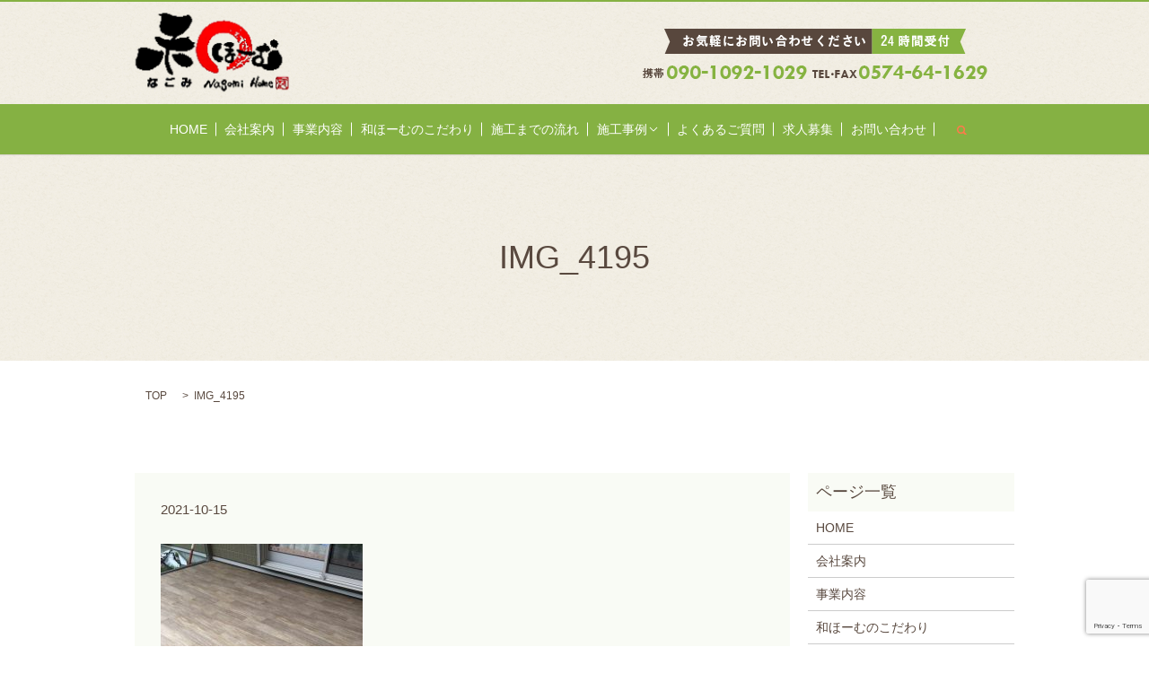

--- FILE ---
content_type: text/html; charset=UTF-8
request_url: https://www.nagomi-home.net/example/1358/attachment/img_4195
body_size: 4246
content:

<!DOCTYPE HTML>
<html lang="ja" prefix="og: http://ogp.me/ns#">
<head>
  <meta charset="utf-8">
  <meta http-equiv="X-UA-Compatible" content="IE=edge,chrome=1">
  <meta name="viewport" content="width=device-width, initial-scale=1">
  <title>&raquo; IMG_4195</title>
  <link rel='dns-prefetch' href='//www.google.com' />
<link rel='dns-prefetch' href='//s.w.org' />
<link rel='stylesheet' id='biz-cal-style-css'  href='https://www.nagomi-home.net/wp-content/plugins/biz-calendar/biz-cal.css?ver=2.1.0' type='text/css' media='all' />
<link rel='stylesheet' id='contact-form-7-css'  href='https://www.nagomi-home.net/wp-content/plugins/contact-form-7/includes/css/styles.css?ver=5.1.1' type='text/css' media='all' />
<script type='text/javascript' src='https://www.nagomi-home.net/wp-content/themes/epress_theme/assets/js/vendor/jquery.min.js?ver=4.9.26'></script>
<script type='text/javascript'>
/* <![CDATA[ */
var bizcalOptions = {"holiday_title":"\u5b9a\u4f11\u65e5","sun":"on","temp_holidays":"2013-01-02\r\n2013-01-03\r\n","temp_weekdays":"","eventday_title":"\u30a4\u30d9\u30f3\u30c8\u958b\u50ac\u65e5","eventday_url":"","eventdays":"","month_limit":"\u5236\u9650\u306a\u3057","nextmonthlimit":"12","prevmonthlimit":"12","plugindir":"https:\/\/www.nagomi-home.net\/wp-content\/plugins\/biz-calendar\/","national_holiday":""};
/* ]]> */
</script>
<script type='text/javascript' src='https://www.nagomi-home.net/wp-content/plugins/biz-calendar/calendar.js?ver=2.1.0'></script>
<link rel='shortlink' href='https://www.nagomi-home.net/?p=1369' />
  <link rel="stylesheet" href="https://www.nagomi-home.net/wp-content/themes/epress_theme/assets/css/main.css?1768393825">
  <script src="https://www.nagomi-home.net/wp-content/themes/epress_theme/assets/js/vendor/respond.min.js"></script>

  <!-- facebook -->
  <script>(function(d, s, id) {
    var js, fjs = d.getElementsByTagName(s)[0];
    if (d.getElementById(id)) return;
    js = d.createElement(s); js.id = id;
    js.src = "//connect.facebook.net/ja_JP/sdk.js#xfbml=1&version=v2.0";
    fjs.parentNode.insertBefore(js, fjs);
  }(document, 'script', 'facebook-jssdk'));</script>

</head>
<body class="scrollTop">

  <header>
    <section class="primary_header">
      <div class="container">
                <div class="title">
                      <a href="https://www.nagomi-home.net/">
              <object type="image/svg+xml" data="/wp-content/uploads/logo.svg" alt="和ほーむ"></object>
            </a>
                  </div>
        <div class="hdr_info">
          <ul class="social">
            <li><img src="/wp-content/uploads/hdr_img002.png" alt="おきがる"></li>
          </ul>
        </div>
      </div>
	  <nav class="global_nav"><ul><li><a href="https://www.nagomi-home.net/">HOME</a></li>
<li><a href="https://www.nagomi-home.net/company">会社案内</a></li>
<li><a href="https://www.nagomi-home.net/job">事業内容</a></li>
<li><a href="https://www.nagomi-home.net/kodawari">和ほーむのこだわり</a></li>
<li><a href="https://www.nagomi-home.net/flow">施工までの流れ</a></li>
<li class="has_under"><a href="#">施工事例</a>
<ul class="sub-menu">
	<li><a href="https://www.nagomi-home.net/category/example">施工事例一覧</a></li>
	<li><a href="/tag/ldk">LDK</a></li>
	<li><a href="/tag/kurosuharikae">クロス貼替</a></li>
	<li><a href="/tag/toire">トイレ</a></li>
	<li><a href="/tag/youma">洋間</a></li>
	<li><a href="/tag/sennmennjyo">洗面所</a></li>
	<li><a href="/tag/kaidannrouka">階段廊下</a></li>
</ul>
</li>
<li><a href="https://www.nagomi-home.net/qa">よくあるご質問</a></li>
<li><a href="https://www.nagomi-home.net/recruit">求人募集</a></li>
<li><a href="https://www.nagomi-home.net/contact">お問い合わせ</a></li>

              <li class="gnav_search">
                <a href="#">search</a>
  <div class="epress_search">
    <form method="get" action="https://www.nagomi-home.net/">
      <input type="text" placeholder="" class="text" name="s" autocomplete="off" value="">
      <input type="submit" value="Search" class="submit">
    </form>
  </div>
  </li>
            </ul>
            <div class="menu_icon">
              <a href="#menu"><span>メニュー開閉</span></a>
            </div></nav>    </section>
  </header>

  <main>
              <h1 class="wow" style="";>
      IMG_4195            </h1>

    
    <section class="bread_wrap">
      <div class="container gutters">
        <div class="row bread">
              <ul class="col span_12">
      <li><a href="https://www.nagomi-home.net">TOP</a></li>

          
    
      <li>IMG_4195</li>
    </ul>
          </div>
      </div>
    </section>
        <section>
      <div class="container gutters">
        <div class="row">
          <div class="col span_9 column_main">
                  <article class="row article_detail">

    
      <div class="article_date">
        <p>2021-10-15</p>
      </div>
      <div class="row">

      
        <div class="col span_12">
          <p class="attachment"><a href='/wp-content/uploads/IMG_4195-e1634260534628.jpg'><img width="225" height="300" src="/wp-content/uploads/IMG_4195-e1634260534628-225x300.jpg" class="attachment-medium size-medium" alt="" srcset="https://www.nagomi-home.net/wp-content/uploads/IMG_4195-e1634260534628-225x300.jpg 225w, https://www.nagomi-home.net/wp-content/uploads/IMG_4195-e1634260534628.jpg 480w" sizes="(max-width: 225px) 100vw, 225px" /></a></p>
        </div>

      
      </div>

    
      <div class="epress_social col span_12">

        
        <div class="epress_social_google_plus_one">
          <g:plusone size="medium" annotation="none" href="https://www.nagomi-home.net/example/1358/attachment/img_4195" ></g:plusone>
        </div>
        <div class="epress_social_twitter">
          <a href="https://twitter.com/share" class="twitter-share-button"{count} data-url="https://www.nagomi-home.net/example/1358/attachment/img_4195" data-text="IMG_4195">Tweet</a>
        </div>
        <div class="epress_social_facebook_like">
          <div id="fb-root"></div>
          <div class="fb-like" data-href="https://www.nagomi-home.net/example/1358/attachment/img_4195" data-layout="button_count" data-action="like" data-width="100" data-share="false" data-show_faces="false"></div>
        </div>
      </div>
    </article>

    <div class='epress_pager'>
      <div class="epress_pager_prev">
        <a href="https://www.nagomi-home.net/example/1358" rel="prev">2021.9.23　可児市N様</a>      </div>
      <div class="epress_pager_next">
              </div>
    </div>
    
<!-- You can start editing here. -->


			<!-- If comments are closed. -->
		<p class="nocomments">コメントは受け付けていません。</p>

	
            </div>
          <div class="col span_3 column_sub">
            <div class="sidebar">
    <div class="widget_wrap"><p class="widget_header">ページ一覧</p>		<ul>
			<li class="page_item page-item-9"><a href="https://www.nagomi-home.net/">HOME</a></li>
<li class="page_item page-item-12"><a href="https://www.nagomi-home.net/company">会社案内</a></li>
<li class="page_item page-item-16"><a href="https://www.nagomi-home.net/job">事業内容</a></li>
<li class="page_item page-item-18"><a href="https://www.nagomi-home.net/kodawari">和ほーむのこだわり</a></li>
<li class="page_item page-item-14"><a href="https://www.nagomi-home.net/flow">施工までの流れ</a></li>
<li class="page_item page-item-22"><a href="https://www.nagomi-home.net/recruit">求人募集</a></li>
<li class="page_item page-item-20"><a href="https://www.nagomi-home.net/qa">よくあるご質問</a></li>
<li class="page_item page-item-8"><a href="https://www.nagomi-home.net/sitemap">サイトマップ</a></li>
<li class="page_item page-item-7"><a href="https://www.nagomi-home.net/contact">お問い合わせ</a></li>
<li class="page_item page-item-5"><a href="https://www.nagomi-home.net/policy">プライバシーポリシー</a></li>
		</ul>
		</div><div class="widget_wrap"><p class="widget_header">カテゴリー</p>		<ul>
	<li class="cat-item cat-item-2"><a href="https://www.nagomi-home.net/category/news" >お知らせ</a>
</li>
	<li class="cat-item cat-item-8"><a href="https://www.nagomi-home.net/category/example" >施工事例一覧</a>
</li>
		</ul>
</div>		<div class="widget_wrap">		<p class="widget_header">最近の投稿</p>		<ul>
											<li>
					<a href="https://www.nagomi-home.net/example/2423">2025.10.3多治見市　W様<span class="text-red">New</span></a>
									</li>
											<li>
					<a href="https://www.nagomi-home.net/example/2419">2025.9.29　多治見市　O様</a>
									</li>
											<li>
					<a href="https://www.nagomi-home.net/example/2421">美濃加茂市　K様</a>
									</li>
											<li>
					<a href="https://www.nagomi-home.net/example/2425">2025.10.15　可児市　K様</a>
									</li>
											<li>
					<a href="https://www.nagomi-home.net/example/2395">2025.9.27 可児市虹ヶ丘Y様</a>
									</li>
					</ul>
		</div><div class="widget_wrap"><p class="widget_header">アーカイブ</p>		<ul>
			<li><a href='https://www.nagomi-home.net/date/2025/12'>2025年12月</a></li>
	<li><a href='https://www.nagomi-home.net/date/2025/11'>2025年11月</a></li>
	<li><a href='https://www.nagomi-home.net/date/2025/10'>2025年10月</a></li>
	<li><a href='https://www.nagomi-home.net/date/2025/06'>2025年6月</a></li>
	<li><a href='https://www.nagomi-home.net/date/2025/05'>2025年5月</a></li>
	<li><a href='https://www.nagomi-home.net/date/2025/03'>2025年3月</a></li>
	<li><a href='https://www.nagomi-home.net/date/2025/02'>2025年2月</a></li>
	<li><a href='https://www.nagomi-home.net/date/2024/12'>2024年12月</a></li>
	<li><a href='https://www.nagomi-home.net/date/2024/11'>2024年11月</a></li>
	<li><a href='https://www.nagomi-home.net/date/2024/10'>2024年10月</a></li>
	<li><a href='https://www.nagomi-home.net/date/2024/08'>2024年8月</a></li>
	<li><a href='https://www.nagomi-home.net/date/2024/07'>2024年7月</a></li>
	<li><a href='https://www.nagomi-home.net/date/2024/06'>2024年6月</a></li>
	<li><a href='https://www.nagomi-home.net/date/2024/05'>2024年5月</a></li>
	<li><a href='https://www.nagomi-home.net/date/2024/03'>2024年3月</a></li>
	<li><a href='https://www.nagomi-home.net/date/2022/11'>2022年11月</a></li>
	<li><a href='https://www.nagomi-home.net/date/2022/08'>2022年8月</a></li>
	<li><a href='https://www.nagomi-home.net/date/2022/06'>2022年6月</a></li>
	<li><a href='https://www.nagomi-home.net/date/2022/05'>2022年5月</a></li>
	<li><a href='https://www.nagomi-home.net/date/2022/04'>2022年4月</a></li>
	<li><a href='https://www.nagomi-home.net/date/2022/03'>2022年3月</a></li>
	<li><a href='https://www.nagomi-home.net/date/2022/01'>2022年1月</a></li>
	<li><a href='https://www.nagomi-home.net/date/2021/11'>2021年11月</a></li>
	<li><a href='https://www.nagomi-home.net/date/2021/10'>2021年10月</a></li>
	<li><a href='https://www.nagomi-home.net/date/2021/09'>2021年9月</a></li>
	<li><a href='https://www.nagomi-home.net/date/2021/08'>2021年8月</a></li>
	<li><a href='https://www.nagomi-home.net/date/2021/07'>2021年7月</a></li>
	<li><a href='https://www.nagomi-home.net/date/2021/06'>2021年6月</a></li>
	<li><a href='https://www.nagomi-home.net/date/2021/05'>2021年5月</a></li>
	<li><a href='https://www.nagomi-home.net/date/2021/02'>2021年2月</a></li>
	<li><a href='https://www.nagomi-home.net/date/2020/12'>2020年12月</a></li>
	<li><a href='https://www.nagomi-home.net/date/2020/11'>2020年11月</a></li>
	<li><a href='https://www.nagomi-home.net/date/2020/09'>2020年9月</a></li>
	<li><a href='https://www.nagomi-home.net/date/2020/07'>2020年7月</a></li>
	<li><a href='https://www.nagomi-home.net/date/2020/04'>2020年4月</a></li>
	<li><a href='https://www.nagomi-home.net/date/2019/11'>2019年11月</a></li>
	<li><a href='https://www.nagomi-home.net/date/2019/10'>2019年10月</a></li>
	<li><a href='https://www.nagomi-home.net/date/2019/08'>2019年8月</a></li>
	<li><a href='https://www.nagomi-home.net/date/2019/05'>2019年5月</a></li>
	<li><a href='https://www.nagomi-home.net/date/2019/04'>2019年4月</a></li>
	<li><a href='https://www.nagomi-home.net/date/2019/01'>2019年1月</a></li>
	<li><a href='https://www.nagomi-home.net/date/2018/12'>2018年12月</a></li>
	<li><a href='https://www.nagomi-home.net/date/2018/08'>2018年8月</a></li>
	<li><a href='https://www.nagomi-home.net/date/2018/04'>2018年4月</a></li>
	<li><a href='https://www.nagomi-home.net/date/2017/12'>2017年12月</a></li>
	<li><a href='https://www.nagomi-home.net/date/2017/10'>2017年10月</a></li>
	<li><a href='https://www.nagomi-home.net/date/2017/02'>2017年2月</a></li>
		</ul>
		</div><div class="widget_wrap">			<div class="textwidget"><div id="biz_calendar1" class="biz_calendar"></div>
<div id="biz_calendar2" class="biz_calendar" style="display:none;"></div></div>
		</div>1  </div>
          </div>
        </div>
      </div>
    </section>
    	
  </main>
<footer>
    <div class="container">
      <div class="row">
        <nav class="col span_12"><ul><li><a href="https://www.nagomi-home.net/">HOME</a></li>
<li><a href="https://www.nagomi-home.net/company">会社案内</a></li>
<li><a href="https://www.nagomi-home.net/job">事業内容</a></li>
<li><a href="https://www.nagomi-home.net/kodawari">和ほーむのこだわり</a></li>
<li><a href="https://www.nagomi-home.net/flow">施工までの流れ</a></li>
<li><a href="https://www.nagomi-home.net/category/example">施工事例一覧</a></li>
<li><a href="/tag/ldk">LDK</a></li>
<li><a href="/tag/kurosuharikae">クロス貼替</a></li>
<li><a href="/tag/toire">トイレ</a></li>
<li><a href="/tag/youma">洋間</a></li>
<li><a href="/tag/sennmennjyo">洗面所</a></li>
<li><a href="/tag/kaidannrouka">階段廊下</a></li>
<li><a href="https://www.nagomi-home.net/qa">よくあるご質問</a></li>
<li><a href="https://www.nagomi-home.net/recruit">求人募集</a></li>
<li><a href="https://www.nagomi-home.net/contact">お問い合わせ</a></li>
<li><a href="https://www.nagomi-home.net/policy">プライバシーポリシー</a></li>
<li><a href="https://www.nagomi-home.net/sitemap">サイトマップ</a></li>
</ul></nav>        <div class="col span_12 copyright">
          <p>Copyright &copy; 和ほーむ All Rights Reserved.<br>
            【掲載の記事・写真・イラストなどの無断複写・転載等を禁じます】</p>
        </div>
      </div>
    </div>
    <p class="pagetop"><a href="#top"></a></p>
  </footer>

  <script src="https://www.nagomi-home.net/wp-content/themes/epress_theme/assets/js/vendor/bundle.js"></script>
  <script src="https://www.nagomi-home.net/wp-content/themes/epress_theme/assets/js/main.js?"></script>

  <!-- twitter -->
  <script>!function(d,s,id){var js,fjs=d.getElementsByTagName(s)[0],p=/^http:/.test(d.location)?'http':'https';if(!d.getElementById(id)){js=d.createElement(s);js.id=id;js.src=p+'://platform.twitter.com/widgets.js';fjs.parentNode.insertBefore(js,fjs);}}(document, 'script', 'twitter-wjs');</script>
  <!-- google+ -->
  <script src="https://apis.google.com/js/platform.js" async defer>{lang: "ja"}</script>

  <script type='text/javascript'>
/* <![CDATA[ */
var wpcf7 = {"apiSettings":{"root":"https:\/\/www.nagomi-home.net\/wp-json\/contact-form-7\/v1","namespace":"contact-form-7\/v1"}};
/* ]]> */
</script>
<script type='text/javascript' src='https://www.nagomi-home.net/wp-content/plugins/contact-form-7/includes/js/scripts.js?ver=5.1.1'></script>
<script type='text/javascript' src='https://www.google.com/recaptcha/api.js?render=6LdZQLsZAAAAAFZM2J3rsRxPqhhiEvXijzYDrDef&#038;ver=3.0'></script>
<script type="text/javascript">
( function( grecaptcha, sitekey ) {

	var wpcf7recaptcha = {
		execute: function() {
			grecaptcha.execute(
				sitekey,
				{ action: 'homepage' }
			).then( function( token ) {
				var forms = document.getElementsByTagName( 'form' );

				for ( var i = 0; i < forms.length; i++ ) {
					var fields = forms[ i ].getElementsByTagName( 'input' );

					for ( var j = 0; j < fields.length; j++ ) {
						var field = fields[ j ];

						if ( 'g-recaptcha-response' === field.getAttribute( 'name' ) ) {
							field.setAttribute( 'value', token );
							break;
						}
					}
				}
			} );
		}
	};

	grecaptcha.ready( wpcf7recaptcha.execute );

	document.addEventListener( 'wpcf7submit', wpcf7recaptcha.execute, false );

} )( grecaptcha, '6LdZQLsZAAAAAFZM2J3rsRxPqhhiEvXijzYDrDef' );
</script>
</body>
</html>


--- FILE ---
content_type: text/html; charset=utf-8
request_url: https://www.google.com/recaptcha/api2/anchor?ar=1&k=6LdZQLsZAAAAAFZM2J3rsRxPqhhiEvXijzYDrDef&co=aHR0cHM6Ly93d3cubmFnb21pLWhvbWUubmV0OjQ0Mw..&hl=en&v=9TiwnJFHeuIw_s0wSd3fiKfN&size=invisible&anchor-ms=20000&execute-ms=30000&cb=hmfe0qsdxvnf
body_size: 48683
content:
<!DOCTYPE HTML><html dir="ltr" lang="en"><head><meta http-equiv="Content-Type" content="text/html; charset=UTF-8">
<meta http-equiv="X-UA-Compatible" content="IE=edge">
<title>reCAPTCHA</title>
<style type="text/css">
/* cyrillic-ext */
@font-face {
  font-family: 'Roboto';
  font-style: normal;
  font-weight: 400;
  font-stretch: 100%;
  src: url(//fonts.gstatic.com/s/roboto/v48/KFO7CnqEu92Fr1ME7kSn66aGLdTylUAMa3GUBHMdazTgWw.woff2) format('woff2');
  unicode-range: U+0460-052F, U+1C80-1C8A, U+20B4, U+2DE0-2DFF, U+A640-A69F, U+FE2E-FE2F;
}
/* cyrillic */
@font-face {
  font-family: 'Roboto';
  font-style: normal;
  font-weight: 400;
  font-stretch: 100%;
  src: url(//fonts.gstatic.com/s/roboto/v48/KFO7CnqEu92Fr1ME7kSn66aGLdTylUAMa3iUBHMdazTgWw.woff2) format('woff2');
  unicode-range: U+0301, U+0400-045F, U+0490-0491, U+04B0-04B1, U+2116;
}
/* greek-ext */
@font-face {
  font-family: 'Roboto';
  font-style: normal;
  font-weight: 400;
  font-stretch: 100%;
  src: url(//fonts.gstatic.com/s/roboto/v48/KFO7CnqEu92Fr1ME7kSn66aGLdTylUAMa3CUBHMdazTgWw.woff2) format('woff2');
  unicode-range: U+1F00-1FFF;
}
/* greek */
@font-face {
  font-family: 'Roboto';
  font-style: normal;
  font-weight: 400;
  font-stretch: 100%;
  src: url(//fonts.gstatic.com/s/roboto/v48/KFO7CnqEu92Fr1ME7kSn66aGLdTylUAMa3-UBHMdazTgWw.woff2) format('woff2');
  unicode-range: U+0370-0377, U+037A-037F, U+0384-038A, U+038C, U+038E-03A1, U+03A3-03FF;
}
/* math */
@font-face {
  font-family: 'Roboto';
  font-style: normal;
  font-weight: 400;
  font-stretch: 100%;
  src: url(//fonts.gstatic.com/s/roboto/v48/KFO7CnqEu92Fr1ME7kSn66aGLdTylUAMawCUBHMdazTgWw.woff2) format('woff2');
  unicode-range: U+0302-0303, U+0305, U+0307-0308, U+0310, U+0312, U+0315, U+031A, U+0326-0327, U+032C, U+032F-0330, U+0332-0333, U+0338, U+033A, U+0346, U+034D, U+0391-03A1, U+03A3-03A9, U+03B1-03C9, U+03D1, U+03D5-03D6, U+03F0-03F1, U+03F4-03F5, U+2016-2017, U+2034-2038, U+203C, U+2040, U+2043, U+2047, U+2050, U+2057, U+205F, U+2070-2071, U+2074-208E, U+2090-209C, U+20D0-20DC, U+20E1, U+20E5-20EF, U+2100-2112, U+2114-2115, U+2117-2121, U+2123-214F, U+2190, U+2192, U+2194-21AE, U+21B0-21E5, U+21F1-21F2, U+21F4-2211, U+2213-2214, U+2216-22FF, U+2308-230B, U+2310, U+2319, U+231C-2321, U+2336-237A, U+237C, U+2395, U+239B-23B7, U+23D0, U+23DC-23E1, U+2474-2475, U+25AF, U+25B3, U+25B7, U+25BD, U+25C1, U+25CA, U+25CC, U+25FB, U+266D-266F, U+27C0-27FF, U+2900-2AFF, U+2B0E-2B11, U+2B30-2B4C, U+2BFE, U+3030, U+FF5B, U+FF5D, U+1D400-1D7FF, U+1EE00-1EEFF;
}
/* symbols */
@font-face {
  font-family: 'Roboto';
  font-style: normal;
  font-weight: 400;
  font-stretch: 100%;
  src: url(//fonts.gstatic.com/s/roboto/v48/KFO7CnqEu92Fr1ME7kSn66aGLdTylUAMaxKUBHMdazTgWw.woff2) format('woff2');
  unicode-range: U+0001-000C, U+000E-001F, U+007F-009F, U+20DD-20E0, U+20E2-20E4, U+2150-218F, U+2190, U+2192, U+2194-2199, U+21AF, U+21E6-21F0, U+21F3, U+2218-2219, U+2299, U+22C4-22C6, U+2300-243F, U+2440-244A, U+2460-24FF, U+25A0-27BF, U+2800-28FF, U+2921-2922, U+2981, U+29BF, U+29EB, U+2B00-2BFF, U+4DC0-4DFF, U+FFF9-FFFB, U+10140-1018E, U+10190-1019C, U+101A0, U+101D0-101FD, U+102E0-102FB, U+10E60-10E7E, U+1D2C0-1D2D3, U+1D2E0-1D37F, U+1F000-1F0FF, U+1F100-1F1AD, U+1F1E6-1F1FF, U+1F30D-1F30F, U+1F315, U+1F31C, U+1F31E, U+1F320-1F32C, U+1F336, U+1F378, U+1F37D, U+1F382, U+1F393-1F39F, U+1F3A7-1F3A8, U+1F3AC-1F3AF, U+1F3C2, U+1F3C4-1F3C6, U+1F3CA-1F3CE, U+1F3D4-1F3E0, U+1F3ED, U+1F3F1-1F3F3, U+1F3F5-1F3F7, U+1F408, U+1F415, U+1F41F, U+1F426, U+1F43F, U+1F441-1F442, U+1F444, U+1F446-1F449, U+1F44C-1F44E, U+1F453, U+1F46A, U+1F47D, U+1F4A3, U+1F4B0, U+1F4B3, U+1F4B9, U+1F4BB, U+1F4BF, U+1F4C8-1F4CB, U+1F4D6, U+1F4DA, U+1F4DF, U+1F4E3-1F4E6, U+1F4EA-1F4ED, U+1F4F7, U+1F4F9-1F4FB, U+1F4FD-1F4FE, U+1F503, U+1F507-1F50B, U+1F50D, U+1F512-1F513, U+1F53E-1F54A, U+1F54F-1F5FA, U+1F610, U+1F650-1F67F, U+1F687, U+1F68D, U+1F691, U+1F694, U+1F698, U+1F6AD, U+1F6B2, U+1F6B9-1F6BA, U+1F6BC, U+1F6C6-1F6CF, U+1F6D3-1F6D7, U+1F6E0-1F6EA, U+1F6F0-1F6F3, U+1F6F7-1F6FC, U+1F700-1F7FF, U+1F800-1F80B, U+1F810-1F847, U+1F850-1F859, U+1F860-1F887, U+1F890-1F8AD, U+1F8B0-1F8BB, U+1F8C0-1F8C1, U+1F900-1F90B, U+1F93B, U+1F946, U+1F984, U+1F996, U+1F9E9, U+1FA00-1FA6F, U+1FA70-1FA7C, U+1FA80-1FA89, U+1FA8F-1FAC6, U+1FACE-1FADC, U+1FADF-1FAE9, U+1FAF0-1FAF8, U+1FB00-1FBFF;
}
/* vietnamese */
@font-face {
  font-family: 'Roboto';
  font-style: normal;
  font-weight: 400;
  font-stretch: 100%;
  src: url(//fonts.gstatic.com/s/roboto/v48/KFO7CnqEu92Fr1ME7kSn66aGLdTylUAMa3OUBHMdazTgWw.woff2) format('woff2');
  unicode-range: U+0102-0103, U+0110-0111, U+0128-0129, U+0168-0169, U+01A0-01A1, U+01AF-01B0, U+0300-0301, U+0303-0304, U+0308-0309, U+0323, U+0329, U+1EA0-1EF9, U+20AB;
}
/* latin-ext */
@font-face {
  font-family: 'Roboto';
  font-style: normal;
  font-weight: 400;
  font-stretch: 100%;
  src: url(//fonts.gstatic.com/s/roboto/v48/KFO7CnqEu92Fr1ME7kSn66aGLdTylUAMa3KUBHMdazTgWw.woff2) format('woff2');
  unicode-range: U+0100-02BA, U+02BD-02C5, U+02C7-02CC, U+02CE-02D7, U+02DD-02FF, U+0304, U+0308, U+0329, U+1D00-1DBF, U+1E00-1E9F, U+1EF2-1EFF, U+2020, U+20A0-20AB, U+20AD-20C0, U+2113, U+2C60-2C7F, U+A720-A7FF;
}
/* latin */
@font-face {
  font-family: 'Roboto';
  font-style: normal;
  font-weight: 400;
  font-stretch: 100%;
  src: url(//fonts.gstatic.com/s/roboto/v48/KFO7CnqEu92Fr1ME7kSn66aGLdTylUAMa3yUBHMdazQ.woff2) format('woff2');
  unicode-range: U+0000-00FF, U+0131, U+0152-0153, U+02BB-02BC, U+02C6, U+02DA, U+02DC, U+0304, U+0308, U+0329, U+2000-206F, U+20AC, U+2122, U+2191, U+2193, U+2212, U+2215, U+FEFF, U+FFFD;
}
/* cyrillic-ext */
@font-face {
  font-family: 'Roboto';
  font-style: normal;
  font-weight: 500;
  font-stretch: 100%;
  src: url(//fonts.gstatic.com/s/roboto/v48/KFO7CnqEu92Fr1ME7kSn66aGLdTylUAMa3GUBHMdazTgWw.woff2) format('woff2');
  unicode-range: U+0460-052F, U+1C80-1C8A, U+20B4, U+2DE0-2DFF, U+A640-A69F, U+FE2E-FE2F;
}
/* cyrillic */
@font-face {
  font-family: 'Roboto';
  font-style: normal;
  font-weight: 500;
  font-stretch: 100%;
  src: url(//fonts.gstatic.com/s/roboto/v48/KFO7CnqEu92Fr1ME7kSn66aGLdTylUAMa3iUBHMdazTgWw.woff2) format('woff2');
  unicode-range: U+0301, U+0400-045F, U+0490-0491, U+04B0-04B1, U+2116;
}
/* greek-ext */
@font-face {
  font-family: 'Roboto';
  font-style: normal;
  font-weight: 500;
  font-stretch: 100%;
  src: url(//fonts.gstatic.com/s/roboto/v48/KFO7CnqEu92Fr1ME7kSn66aGLdTylUAMa3CUBHMdazTgWw.woff2) format('woff2');
  unicode-range: U+1F00-1FFF;
}
/* greek */
@font-face {
  font-family: 'Roboto';
  font-style: normal;
  font-weight: 500;
  font-stretch: 100%;
  src: url(//fonts.gstatic.com/s/roboto/v48/KFO7CnqEu92Fr1ME7kSn66aGLdTylUAMa3-UBHMdazTgWw.woff2) format('woff2');
  unicode-range: U+0370-0377, U+037A-037F, U+0384-038A, U+038C, U+038E-03A1, U+03A3-03FF;
}
/* math */
@font-face {
  font-family: 'Roboto';
  font-style: normal;
  font-weight: 500;
  font-stretch: 100%;
  src: url(//fonts.gstatic.com/s/roboto/v48/KFO7CnqEu92Fr1ME7kSn66aGLdTylUAMawCUBHMdazTgWw.woff2) format('woff2');
  unicode-range: U+0302-0303, U+0305, U+0307-0308, U+0310, U+0312, U+0315, U+031A, U+0326-0327, U+032C, U+032F-0330, U+0332-0333, U+0338, U+033A, U+0346, U+034D, U+0391-03A1, U+03A3-03A9, U+03B1-03C9, U+03D1, U+03D5-03D6, U+03F0-03F1, U+03F4-03F5, U+2016-2017, U+2034-2038, U+203C, U+2040, U+2043, U+2047, U+2050, U+2057, U+205F, U+2070-2071, U+2074-208E, U+2090-209C, U+20D0-20DC, U+20E1, U+20E5-20EF, U+2100-2112, U+2114-2115, U+2117-2121, U+2123-214F, U+2190, U+2192, U+2194-21AE, U+21B0-21E5, U+21F1-21F2, U+21F4-2211, U+2213-2214, U+2216-22FF, U+2308-230B, U+2310, U+2319, U+231C-2321, U+2336-237A, U+237C, U+2395, U+239B-23B7, U+23D0, U+23DC-23E1, U+2474-2475, U+25AF, U+25B3, U+25B7, U+25BD, U+25C1, U+25CA, U+25CC, U+25FB, U+266D-266F, U+27C0-27FF, U+2900-2AFF, U+2B0E-2B11, U+2B30-2B4C, U+2BFE, U+3030, U+FF5B, U+FF5D, U+1D400-1D7FF, U+1EE00-1EEFF;
}
/* symbols */
@font-face {
  font-family: 'Roboto';
  font-style: normal;
  font-weight: 500;
  font-stretch: 100%;
  src: url(//fonts.gstatic.com/s/roboto/v48/KFO7CnqEu92Fr1ME7kSn66aGLdTylUAMaxKUBHMdazTgWw.woff2) format('woff2');
  unicode-range: U+0001-000C, U+000E-001F, U+007F-009F, U+20DD-20E0, U+20E2-20E4, U+2150-218F, U+2190, U+2192, U+2194-2199, U+21AF, U+21E6-21F0, U+21F3, U+2218-2219, U+2299, U+22C4-22C6, U+2300-243F, U+2440-244A, U+2460-24FF, U+25A0-27BF, U+2800-28FF, U+2921-2922, U+2981, U+29BF, U+29EB, U+2B00-2BFF, U+4DC0-4DFF, U+FFF9-FFFB, U+10140-1018E, U+10190-1019C, U+101A0, U+101D0-101FD, U+102E0-102FB, U+10E60-10E7E, U+1D2C0-1D2D3, U+1D2E0-1D37F, U+1F000-1F0FF, U+1F100-1F1AD, U+1F1E6-1F1FF, U+1F30D-1F30F, U+1F315, U+1F31C, U+1F31E, U+1F320-1F32C, U+1F336, U+1F378, U+1F37D, U+1F382, U+1F393-1F39F, U+1F3A7-1F3A8, U+1F3AC-1F3AF, U+1F3C2, U+1F3C4-1F3C6, U+1F3CA-1F3CE, U+1F3D4-1F3E0, U+1F3ED, U+1F3F1-1F3F3, U+1F3F5-1F3F7, U+1F408, U+1F415, U+1F41F, U+1F426, U+1F43F, U+1F441-1F442, U+1F444, U+1F446-1F449, U+1F44C-1F44E, U+1F453, U+1F46A, U+1F47D, U+1F4A3, U+1F4B0, U+1F4B3, U+1F4B9, U+1F4BB, U+1F4BF, U+1F4C8-1F4CB, U+1F4D6, U+1F4DA, U+1F4DF, U+1F4E3-1F4E6, U+1F4EA-1F4ED, U+1F4F7, U+1F4F9-1F4FB, U+1F4FD-1F4FE, U+1F503, U+1F507-1F50B, U+1F50D, U+1F512-1F513, U+1F53E-1F54A, U+1F54F-1F5FA, U+1F610, U+1F650-1F67F, U+1F687, U+1F68D, U+1F691, U+1F694, U+1F698, U+1F6AD, U+1F6B2, U+1F6B9-1F6BA, U+1F6BC, U+1F6C6-1F6CF, U+1F6D3-1F6D7, U+1F6E0-1F6EA, U+1F6F0-1F6F3, U+1F6F7-1F6FC, U+1F700-1F7FF, U+1F800-1F80B, U+1F810-1F847, U+1F850-1F859, U+1F860-1F887, U+1F890-1F8AD, U+1F8B0-1F8BB, U+1F8C0-1F8C1, U+1F900-1F90B, U+1F93B, U+1F946, U+1F984, U+1F996, U+1F9E9, U+1FA00-1FA6F, U+1FA70-1FA7C, U+1FA80-1FA89, U+1FA8F-1FAC6, U+1FACE-1FADC, U+1FADF-1FAE9, U+1FAF0-1FAF8, U+1FB00-1FBFF;
}
/* vietnamese */
@font-face {
  font-family: 'Roboto';
  font-style: normal;
  font-weight: 500;
  font-stretch: 100%;
  src: url(//fonts.gstatic.com/s/roboto/v48/KFO7CnqEu92Fr1ME7kSn66aGLdTylUAMa3OUBHMdazTgWw.woff2) format('woff2');
  unicode-range: U+0102-0103, U+0110-0111, U+0128-0129, U+0168-0169, U+01A0-01A1, U+01AF-01B0, U+0300-0301, U+0303-0304, U+0308-0309, U+0323, U+0329, U+1EA0-1EF9, U+20AB;
}
/* latin-ext */
@font-face {
  font-family: 'Roboto';
  font-style: normal;
  font-weight: 500;
  font-stretch: 100%;
  src: url(//fonts.gstatic.com/s/roboto/v48/KFO7CnqEu92Fr1ME7kSn66aGLdTylUAMa3KUBHMdazTgWw.woff2) format('woff2');
  unicode-range: U+0100-02BA, U+02BD-02C5, U+02C7-02CC, U+02CE-02D7, U+02DD-02FF, U+0304, U+0308, U+0329, U+1D00-1DBF, U+1E00-1E9F, U+1EF2-1EFF, U+2020, U+20A0-20AB, U+20AD-20C0, U+2113, U+2C60-2C7F, U+A720-A7FF;
}
/* latin */
@font-face {
  font-family: 'Roboto';
  font-style: normal;
  font-weight: 500;
  font-stretch: 100%;
  src: url(//fonts.gstatic.com/s/roboto/v48/KFO7CnqEu92Fr1ME7kSn66aGLdTylUAMa3yUBHMdazQ.woff2) format('woff2');
  unicode-range: U+0000-00FF, U+0131, U+0152-0153, U+02BB-02BC, U+02C6, U+02DA, U+02DC, U+0304, U+0308, U+0329, U+2000-206F, U+20AC, U+2122, U+2191, U+2193, U+2212, U+2215, U+FEFF, U+FFFD;
}
/* cyrillic-ext */
@font-face {
  font-family: 'Roboto';
  font-style: normal;
  font-weight: 900;
  font-stretch: 100%;
  src: url(//fonts.gstatic.com/s/roboto/v48/KFO7CnqEu92Fr1ME7kSn66aGLdTylUAMa3GUBHMdazTgWw.woff2) format('woff2');
  unicode-range: U+0460-052F, U+1C80-1C8A, U+20B4, U+2DE0-2DFF, U+A640-A69F, U+FE2E-FE2F;
}
/* cyrillic */
@font-face {
  font-family: 'Roboto';
  font-style: normal;
  font-weight: 900;
  font-stretch: 100%;
  src: url(//fonts.gstatic.com/s/roboto/v48/KFO7CnqEu92Fr1ME7kSn66aGLdTylUAMa3iUBHMdazTgWw.woff2) format('woff2');
  unicode-range: U+0301, U+0400-045F, U+0490-0491, U+04B0-04B1, U+2116;
}
/* greek-ext */
@font-face {
  font-family: 'Roboto';
  font-style: normal;
  font-weight: 900;
  font-stretch: 100%;
  src: url(//fonts.gstatic.com/s/roboto/v48/KFO7CnqEu92Fr1ME7kSn66aGLdTylUAMa3CUBHMdazTgWw.woff2) format('woff2');
  unicode-range: U+1F00-1FFF;
}
/* greek */
@font-face {
  font-family: 'Roboto';
  font-style: normal;
  font-weight: 900;
  font-stretch: 100%;
  src: url(//fonts.gstatic.com/s/roboto/v48/KFO7CnqEu92Fr1ME7kSn66aGLdTylUAMa3-UBHMdazTgWw.woff2) format('woff2');
  unicode-range: U+0370-0377, U+037A-037F, U+0384-038A, U+038C, U+038E-03A1, U+03A3-03FF;
}
/* math */
@font-face {
  font-family: 'Roboto';
  font-style: normal;
  font-weight: 900;
  font-stretch: 100%;
  src: url(//fonts.gstatic.com/s/roboto/v48/KFO7CnqEu92Fr1ME7kSn66aGLdTylUAMawCUBHMdazTgWw.woff2) format('woff2');
  unicode-range: U+0302-0303, U+0305, U+0307-0308, U+0310, U+0312, U+0315, U+031A, U+0326-0327, U+032C, U+032F-0330, U+0332-0333, U+0338, U+033A, U+0346, U+034D, U+0391-03A1, U+03A3-03A9, U+03B1-03C9, U+03D1, U+03D5-03D6, U+03F0-03F1, U+03F4-03F5, U+2016-2017, U+2034-2038, U+203C, U+2040, U+2043, U+2047, U+2050, U+2057, U+205F, U+2070-2071, U+2074-208E, U+2090-209C, U+20D0-20DC, U+20E1, U+20E5-20EF, U+2100-2112, U+2114-2115, U+2117-2121, U+2123-214F, U+2190, U+2192, U+2194-21AE, U+21B0-21E5, U+21F1-21F2, U+21F4-2211, U+2213-2214, U+2216-22FF, U+2308-230B, U+2310, U+2319, U+231C-2321, U+2336-237A, U+237C, U+2395, U+239B-23B7, U+23D0, U+23DC-23E1, U+2474-2475, U+25AF, U+25B3, U+25B7, U+25BD, U+25C1, U+25CA, U+25CC, U+25FB, U+266D-266F, U+27C0-27FF, U+2900-2AFF, U+2B0E-2B11, U+2B30-2B4C, U+2BFE, U+3030, U+FF5B, U+FF5D, U+1D400-1D7FF, U+1EE00-1EEFF;
}
/* symbols */
@font-face {
  font-family: 'Roboto';
  font-style: normal;
  font-weight: 900;
  font-stretch: 100%;
  src: url(//fonts.gstatic.com/s/roboto/v48/KFO7CnqEu92Fr1ME7kSn66aGLdTylUAMaxKUBHMdazTgWw.woff2) format('woff2');
  unicode-range: U+0001-000C, U+000E-001F, U+007F-009F, U+20DD-20E0, U+20E2-20E4, U+2150-218F, U+2190, U+2192, U+2194-2199, U+21AF, U+21E6-21F0, U+21F3, U+2218-2219, U+2299, U+22C4-22C6, U+2300-243F, U+2440-244A, U+2460-24FF, U+25A0-27BF, U+2800-28FF, U+2921-2922, U+2981, U+29BF, U+29EB, U+2B00-2BFF, U+4DC0-4DFF, U+FFF9-FFFB, U+10140-1018E, U+10190-1019C, U+101A0, U+101D0-101FD, U+102E0-102FB, U+10E60-10E7E, U+1D2C0-1D2D3, U+1D2E0-1D37F, U+1F000-1F0FF, U+1F100-1F1AD, U+1F1E6-1F1FF, U+1F30D-1F30F, U+1F315, U+1F31C, U+1F31E, U+1F320-1F32C, U+1F336, U+1F378, U+1F37D, U+1F382, U+1F393-1F39F, U+1F3A7-1F3A8, U+1F3AC-1F3AF, U+1F3C2, U+1F3C4-1F3C6, U+1F3CA-1F3CE, U+1F3D4-1F3E0, U+1F3ED, U+1F3F1-1F3F3, U+1F3F5-1F3F7, U+1F408, U+1F415, U+1F41F, U+1F426, U+1F43F, U+1F441-1F442, U+1F444, U+1F446-1F449, U+1F44C-1F44E, U+1F453, U+1F46A, U+1F47D, U+1F4A3, U+1F4B0, U+1F4B3, U+1F4B9, U+1F4BB, U+1F4BF, U+1F4C8-1F4CB, U+1F4D6, U+1F4DA, U+1F4DF, U+1F4E3-1F4E6, U+1F4EA-1F4ED, U+1F4F7, U+1F4F9-1F4FB, U+1F4FD-1F4FE, U+1F503, U+1F507-1F50B, U+1F50D, U+1F512-1F513, U+1F53E-1F54A, U+1F54F-1F5FA, U+1F610, U+1F650-1F67F, U+1F687, U+1F68D, U+1F691, U+1F694, U+1F698, U+1F6AD, U+1F6B2, U+1F6B9-1F6BA, U+1F6BC, U+1F6C6-1F6CF, U+1F6D3-1F6D7, U+1F6E0-1F6EA, U+1F6F0-1F6F3, U+1F6F7-1F6FC, U+1F700-1F7FF, U+1F800-1F80B, U+1F810-1F847, U+1F850-1F859, U+1F860-1F887, U+1F890-1F8AD, U+1F8B0-1F8BB, U+1F8C0-1F8C1, U+1F900-1F90B, U+1F93B, U+1F946, U+1F984, U+1F996, U+1F9E9, U+1FA00-1FA6F, U+1FA70-1FA7C, U+1FA80-1FA89, U+1FA8F-1FAC6, U+1FACE-1FADC, U+1FADF-1FAE9, U+1FAF0-1FAF8, U+1FB00-1FBFF;
}
/* vietnamese */
@font-face {
  font-family: 'Roboto';
  font-style: normal;
  font-weight: 900;
  font-stretch: 100%;
  src: url(//fonts.gstatic.com/s/roboto/v48/KFO7CnqEu92Fr1ME7kSn66aGLdTylUAMa3OUBHMdazTgWw.woff2) format('woff2');
  unicode-range: U+0102-0103, U+0110-0111, U+0128-0129, U+0168-0169, U+01A0-01A1, U+01AF-01B0, U+0300-0301, U+0303-0304, U+0308-0309, U+0323, U+0329, U+1EA0-1EF9, U+20AB;
}
/* latin-ext */
@font-face {
  font-family: 'Roboto';
  font-style: normal;
  font-weight: 900;
  font-stretch: 100%;
  src: url(//fonts.gstatic.com/s/roboto/v48/KFO7CnqEu92Fr1ME7kSn66aGLdTylUAMa3KUBHMdazTgWw.woff2) format('woff2');
  unicode-range: U+0100-02BA, U+02BD-02C5, U+02C7-02CC, U+02CE-02D7, U+02DD-02FF, U+0304, U+0308, U+0329, U+1D00-1DBF, U+1E00-1E9F, U+1EF2-1EFF, U+2020, U+20A0-20AB, U+20AD-20C0, U+2113, U+2C60-2C7F, U+A720-A7FF;
}
/* latin */
@font-face {
  font-family: 'Roboto';
  font-style: normal;
  font-weight: 900;
  font-stretch: 100%;
  src: url(//fonts.gstatic.com/s/roboto/v48/KFO7CnqEu92Fr1ME7kSn66aGLdTylUAMa3yUBHMdazQ.woff2) format('woff2');
  unicode-range: U+0000-00FF, U+0131, U+0152-0153, U+02BB-02BC, U+02C6, U+02DA, U+02DC, U+0304, U+0308, U+0329, U+2000-206F, U+20AC, U+2122, U+2191, U+2193, U+2212, U+2215, U+FEFF, U+FFFD;
}

</style>
<link rel="stylesheet" type="text/css" href="https://www.gstatic.com/recaptcha/releases/9TiwnJFHeuIw_s0wSd3fiKfN/styles__ltr.css">
<script nonce="iE8A2I53BUCK4Pf943BJYg" type="text/javascript">window['__recaptcha_api'] = 'https://www.google.com/recaptcha/api2/';</script>
<script type="text/javascript" src="https://www.gstatic.com/recaptcha/releases/9TiwnJFHeuIw_s0wSd3fiKfN/recaptcha__en.js" nonce="iE8A2I53BUCK4Pf943BJYg">
      
    </script></head>
<body><div id="rc-anchor-alert" class="rc-anchor-alert"></div>
<input type="hidden" id="recaptcha-token" value="[base64]">
<script type="text/javascript" nonce="iE8A2I53BUCK4Pf943BJYg">
      recaptcha.anchor.Main.init("[\x22ainput\x22,[\x22bgdata\x22,\x22\x22,\[base64]/[base64]/UltIKytdPWE6KGE8MjA0OD9SW0grK109YT4+NnwxOTI6KChhJjY0NTEyKT09NTUyOTYmJnErMTxoLmxlbmd0aCYmKGguY2hhckNvZGVBdChxKzEpJjY0NTEyKT09NTYzMjA/[base64]/MjU1OlI/[base64]/[base64]/[base64]/[base64]/[base64]/[base64]/[base64]/[base64]/[base64]/[base64]\x22,\[base64]\\u003d\\u003d\x22,\[base64]/Dq8K1wpFYw6d/w6kqw7Q6DSXCrBfDhVMjw5HCuApCC8OzwpEgwp5rIsKbw6zCr8OIPsK9wo/Dkg3CmhjCpjbDlsK1KyUuwodbWXI5wr7DonoVIhvCk8KOAcKXNWvDlsOER8ODQsKmQ2TDhiXCrMOZXUsmR8Oqc8KRwpTDi3/Ds0snwqrDhMOiR8Ohw53CjVnDicODw5jDhMKALsOUwqvDoRRpw5ByI8Khw6PDmXdOSW3DiDZnw6/CjsKYfMO1w5zDvcK6CMK0w4VhTMOhZMKAIcK7JWwgwplrwot+woRZwpnDhmRywqZRQUfClEwzwqXDoMOUGT8ff3FXYyLDhMODwonDoj5Sw4MgHxlJAnBHwrM9W2Y4IU03Ck/ChAB5w6nDpx3Cp8Krw53Cr2x7LnASwpDDiEfCjsOrw6ZMw4Zdw7XDnsKKwoMvbCjCh8K3woY1woRnwp3Cs8KGw4rDjFVXezFaw6xVGFohVA/DpcKuwrtNW3dGQEk/wq3CqHTDt2zDkzDCuC/DnMKnXjoBw6HDug1lw5XCi8OIKx/Dm8OHRsKLwpJnY8KIw7RFBx7DsH7DqlbDlEp7wrNhw7cvX8Kxw6k3wpBBIhByw7XCphHDkkU/w61dZDnCpsKrciI/wpkyW8OcXMO+wo3DksKpZ01dwpsBwq0AI8OZw4INNsKhw4tpUMKRwp10TcOWwowuP8KyB8OlBMK5G8O0d8OyMQ/CkMKsw697wr/DpDPCgXPChsKswqoHZVkUPUfCk8OtwpDDiAzCrsKpfMKQIREcSsKPwqdAEMOxwrkYTMOIwrFfW8OXDsOqw4YHCcKJCcOgwpfCmX5Dw5YYX2zDuVPCm8KhwqHDkmYgAijDscOswpA9w4XCrMOHw6jDq0bCsgs9P208D8OzwrRraMO/w7fClsKIWcKxDcKowpYzwp/DgWvCu8K3eEoFGAbDjMKHF8OIwozDh8KSZD/CjQXDsX5Gw7LChsO/w5wXwrPCsW7Dq3LDpx9ZR0McE8KeX8O1VsOnw5sOwrEJCBrDrGc7w4dvB3/DsMO9wpRlbMK3wocnc1tGwqFvw4Y6R8OWfRjDuUUsfMO1FBAZZcKawqgcw6fDgsOCWwzDsRzDkTXChcO5MybClMOuw6vDhH/CnsOjwqbDiwtYw43ChsOmMT1iwqI8w59ZWjrDlGd4AMOzwrlkwrvDkz9bwqZzQsOlFcKDwqnCicKywpDCmXMOwoRrwqvCtsOkwpLDi2jDtsOnFcKKw7PDsQZqDUMQOyXCq8O2wqJFw45mwp8NKMOcLMKNwrDDiiDCuSM/w5R7G13Dl8KIw7pgKG95D8KgwrkzIMO6YEFHw45Cwr1DLgvCv8Olw73CmsOfMSx0w5rDlMKhworDqyTDvULDmV3Ch8OXw6ZQw6oQw77DvCXChSsuwpRtdxjDoMKDC0/DlcKDCjHCicKXTsKAXznDscKuw7XDmXElA8ORw7DCjSobw6B/wofDoAEhw7Q2biNMYsOewoBrw6gMw4EDJWF9w4ocwr9EbEg8HcOaw6/DuVp/[base64]/DhVnDrMOhwpDClsKFAwvCpFHCpi48TQrCrcOTw7N+w5JewrRSw7R6djvCjXvDkcO7B8OSIMKrXT4pwpHCv3YHw6bCqXfCoMOhTMOJeA3DisOYw63DicKuw5ZSw5fCpsOTw6LCr1xAwqhvNHXDjcOLw5XCscKQfgIHO3wqwrk4UMKCwoxGOcOAwrTDqcKiwr/[base64]/VzPCs8KVw6MWB8KMd8OWdDJyw6Ruw6LCoWHCqMKyw43DucKyw7/DvRo0wpjClGkbwq3DocKNQsKiw63CkcK3VnfDgMKyZcKMLMKuw7JxC8O9QHjDg8K+TyLDi8O2wofDiMO4HMKCw67DpXXCtsOmC8KBwpUjJyPDs8OzGsOIwoBAwqdRw4AmFMKYcWFawoVcw5MqKMKKw57Dv2AsbMOQbwx/wrXDhMOowrkzw4oXw6NqwrDDhcOlYcOuC8K5woRrwrvCgF7CvcODVERtScO9P8OnTHd2ZWbCpMOqdMK7w7gNB8KDwqlGwrFVwppDTsKnwoTChsObwoYNGMKKQsO+QQjDgsK/wqfDjcKFwqXColoeDsK9woDDq2g3w5XDsMOWHsOjw6bCv8OQSGlPw7PCjjkswpDCj8KyWXQYTsO7UxvDoMO2wrvDuS16a8K4IXbDhcK9W0MEZMOjaUVmw4DChzgrw7ZtBnPDtMOwwobDgsOEwqLDm8O9dcOLw6HClsKQUcOZw57CsMKbwqPDngUNIcOYw5PDt8KUw6R/In4Ff8Ohw67DlAUuwrR+w6XDrUFSwovDpkrCpcKLw7jCiMOBwrLDk8KtcMOVZ8KHBsOBw6Rxwrtyw7Baw5vClMO5wpY/[base64]/Dp8OwEnfDi8O9Ek/DnRbDtXbDlX4gXMOtRsKUTMOUw6Fdw5spwp3DusKTwq/[base64]/wpEOwqHDoMO5wq3DkwfDkCLDqDbDvgPCg8OjeWfDrcOIw7F8eVvCghHDnjvDhRHCkAgFwq7CqcKkEl8bwpc/[base64]/DoDDCgsKwFcKeeAgCC1pKw4jCgsOkw5U/wqNcw5Vxw5Z9Al5pGmkJwo7CpXNaG8OqwqXClsKdQSTDj8KCcEtuwoxGNcObwrzCksOlwqZxIGA3wqR0esKRIwrDncKDwqsHw5PDtMOBXcKjVsODecOVRMKXw7HDuMO3wo7DjS/DpMOnb8OSwpAMK13Dlw7Ch8OQw4DCg8KhwoHCjWrDgcKtwpETbsOlUsK0Un4xwq1cw5lFeFMbM8O/[base64]/[base64]/EsO0wq7DhsOIw5JWdHdWwpvCvsKGwrcXZMO+KsOkwrV3UsKNwpNsw7nCp8OWdcO8w7TDjsKBUXXCmxvCpsKsw5zClcO2cH9yacONWMO6w7U/wpY2VnAYBG4sw6/Con3CgMKPIyHDiGnCmmFiRn3DpDdFBsKcPcOiH37CrmPDv8Klwq5ewrwRDDfCtsKsw6kDKVLCnSTDgFp5AsOxw7vDhzpqw7nCm8OsEkNzw6/CqMOjbXnDsmkGw4VaKMKpcsKzwpHDqE3CqMK9wqLCpsK/wqAtQcOOwozCvQg2w5/DqMOefSvCuDYeNhnCv3TDnMOpw7NNDzbDl2/Dq8Kewp0bwprDi1HDjCEmwqjChiDChcOgNHACEkfCszfDg8O4wpPCocKRc3DDr1XDmsOhV8OOwprCnDZgw6Q/[base64]/[base64]/T8KbGMKAwo7ClsO/KDTCvBUxw6jDqMO3w67Dk8KESxTDkmjDn8OCwr8ibx/CucONw7XCm8KSNMKNw4IRC3DCvV4VDwjDnsOzEBrDkEfDmQZWwpVOXx/CnAszw4DDrCQ9w7bCmcO1w4XDljXDn8KKw4FywprDicKmwpI9w4gTw47DmgvCvMOmP0s2T8KKDVEmGsOVwofCq8Oaw5TCjsKFw4PCgsO/bGDDvcODwrDDu8O1YEYtw51gFwhFIsKfMsOaZ8KewrNVwqZIGw89w6TDiU1cwp8jw7bCkB8bwojDgcK1woHCqAZleyI4XADCksOoEDhAwo1eVMKUw7ZfW8KUNsKkwr7CpzrDqcO/wrjCmF1Ew53DrwTCkcK1OsKrw5vChEk6w65LJ8Otw7NkA03Cp2lhQ8OrwpHDqsOww5PCrx5Wwr4hYQHDoAnCqEzDu8OJJicMw6TDnsOYw5LDpsK/w47CscK2ChrCiMOQw5nCsGlWwp7CjyDCjMO3a8Kbw6HCrsOxQy/CrWPCjMKUNcKbwpzCjE9+w5nCncO2w6R1BcKrRULCusKKTl1qw5vCmjNufMOnwq5yS8Kyw4l2wpYmw4YFwpU8dMKiw4XCr8KQwrHDh8KqLljDpjjDklLChhJBwrHCih8kYcKpw6dPS8KfNikJHRZnKsOgw5HDr8Kow4rCjMKvTsOAEk8/dcKoRm41wrfDkcOJw6XCvsOAw6sbw55xJsODwpvDsgTDrkkdw7FYw6V/wr/CtWsnFUZJw5lZw6LCicKwbkJidsKlw6YyQTYFw7F8w5tRMFk+wpzClVDDqlEPSMKKcEnCtcO7LWlyKk/DrsOUwrzCmy8KVcOEw6nCpyJgDFbDolbDrlQ6wrdLLMKZw4vCr8KIGy0mw67Cr2LCpBlhwp0LwozCrWoyRB9YwpbDmsK1bsKoVTzCkXbDicK9w4zDtjwYa8O6SS/DhBjDqcKuwq0kSWzCqMOdQkc1IznChMKdwqx2wpHDuMO/w7HDrsOqw7zCnHDDhn09Widmw7HCvMOMVT3DmMOKwrZjwp/Dn8O0woDCkMKwwqzCvMOxw7XCusKBEMOxN8K0wpfCsXZBw7DClAkzZ8OeEFkpTcODw4BVwrR7w4nDucOrNEViwqorRcOTw6JYw7XDsnDCg23DtnEUw5zDm0pZwp8NLkHCvg7DvcO1EcOVcQkhYMKJP8OxKVbDqxDCo8OWThrDrsOcwrnCrTo6RcOTbMKpw4RpesKQw5/CqhMtw67Cm8OdMz3Dgk/CisKzwo/CjQvDhE1/UcKqCH3DhmLChcKJw5MccMKuVTcAHMKrw7PCkQDDqcK8PcKHw4zCqMOYw5gFTDLDs1nDmSIOw6tUwrHDj8KFw7DCu8Krw6bDli1YecKfdGQrVkTDi2YIwobDuXrCtU/Ci8Obwpttw4MjMcK2fcOiYMKTw65rYDDDisK0w6d+asOQeRbCk8KMwoTDrcK1UQjCs2cLasKbwrrCuwbCjC/CgjfDtMOeLMOow7UlIMOgMlMpEsOHw5nDq8KgwrRsWV3DlsOzw5XCl2PDk1nDoGE0H8Ocd8OdwpLCksKYwpvDugfCrMKfYcKGIRjDmcKwwokKZEjDnzbDkMK/WFdew45bw4Ztw61FwrPCsMO0JsKzw47Dp8O9Thkwwq89w5oAbcOUDGJAwowSwpPCv8ONcixcN8Oqwq/Co8KawozCkCwPPsOoM8Oddx83eE/CpmhFw7XDt8OPw6TCmsOYw7/ChsKWwoUmwqzDiDIAwrN/EBBTW8KPwpPDmgTCpCnCsCFNw4XCoMO3M2rCjiVNdXrCqxTCpBMGwodgwp3Di8K1w5/CrkvChcKawq/CrcOww4VkD8OQO8OLATtfFnI9R8K1w410wrVUwr8hw6Ucw4Rhw4kLw73DpsOfAXFtwp90aD/[base64]/DoTLCscK0PcKAw7kCU8KhVcKDecOUQFFzb8O0P1FRFyXDhhbDhBZDFcONw5LDvMObw64jMXPDgV09wp7ChC/CmFJxwq3DmsKiMDvDhFfCvsOHcDHCinDCscOKFcOSRMKow4zDrMKCwr0bw5zChcOyQizCjhTCozjDjlR/[base64]/CqMKwwoc5fMO/wrDCvQLCgsK3wo/[base64]/[base64]/CsMOFwrzCrMK8I8OxThfDu8OEwrTDoXd6wqoqZsKZw6R3dMO4LRTDmgvCv2wtUsK/a1bDtcKtwpLCjwvDomDCj8K0Xyttwo/Chz7Cq27CpCJYKsKPYMOWNlzDtcKowoPDucKqUyfCs0sELsOlFMKawopdw77Ct8OeLsKhw4TCuzTCoCPCk3QTfsK5SSEGw5LCnEZmSMO9wqXDjzjCrhEOwocpwqgDVhLCm07DqGfDmCXDrV/DtxPCosOSwqYzw6wDw6vClGgZwqsCw6bDqSLCpcODwo3Dq8OFcMKvwoF/LEdVwpHCn8OCwoAkw5HCssKxLivDrizDpkvChsOzSMONw5U3w5tawqNow6YGw4sMwqHDksKESMOQwq/DqcKBT8KIacKkFMKZCsOyw7jCiWkSw50wwoErwqTDjH7DhGLCmxbDnUTDlh/CtwgtVXklwqXCiyrDh8O9LzcDLwDDpMK1QiLDjhbDmxLCm8KSw4rDrsONE0HDjlUKwrQ6w6RtwrR8w6ZnQ8KXKF9dEHHCp8Kkw6pbw6EsCcOrwptEw7nCs3LCmcKtfMKSw6fCn8K/[base64]/w4TDnMOTRHYtTsKGw7V/w73CgHg7wqHDpMOFwpDCocKfwojCjsKOEMK9woJFwpstwr4Cw6jCoDQ0wpbCox/Cr2PDvg9ORsOSwotLw6c8CMOYwrbDh8OGWjvCrHtyQAPCr8OTP8K5woDDjiHCrWQyUcK8w6h5w4pQayITw7TDrsKoTcOmVsK/wq5/wprDp0HDqMO9ewjCqF/CmsO2w4MyO2XDtxBJw7siw4MJGHrDqMO2w55pAkzCvsKQFHbCgkMRwo7CvTLCsm3DmRYnw73DqhTDoUVAAH9Iw7nCkjvCnsKydxVwUMOgK2PCjcOsw4PDkzDCosKIU1hpw6lEwrt5UgDCiATDv8Opw4IOw4bCixPDnik9wp/DkAYHOkYlwqIBwqTDoMO3w4ctw5xkQ8OXcmMyJA14QifCqMKLwqFMwqQDw5jDoMOwDsOZecK/AEXCmTLDjcOfX14mKVxDw5l1GmDDtsKfXcKtwrbDilXCiMKewpbDjMKDworCrAvCr8KRelTDqsK4wr/Do8KWw7TDgsO9EBXCrivDk8KOw6XCqcOXTcKww5/[base64]/DrV5wLnxNwr9mw6gHwp3DnTV6EzxGBzjCvMKrw5wFY2M9b8Ouw6XDjWHDrsO6KjHDvjlzThxvwpvDvQJpwqVkVFnDvMKkwpbDs0vDnQzDty1ew4nCnMOIwocmw6h7PlLCu8Knwq7DiMKlF8KbG8O5wqsVw7UtcxjDrsKxwpLCigsxfnjCgMOLXsKuw6Z/wqPCoUJpIcOPIMKZTFTCjG4SCn3Dhg3DusObwrUQasKVdMKDw5pCM8OaIcOvw4/CgGPDi8OdwrE0b8O3ayQoGcOrw7/CmcK7w5XCh35Nw6R8w4/[base64]/[base64]/[base64]/Dmh0qIsO2aCdZVDXDrWrDqg4Nwqo+wqVrRMKxwqJhw5s5w657VMOfDkojElLCpBbDvWgDSQRkVhTDqsOpw48tw4zDocO2w7lIwrfCqsK7Oi1owoLCgVfDtn5CLMOfYMOTw4DCj8KBwq/CscKgQFLDnsKgYnbDoB8BTkBVwoRWwqIBw6/[base64]/wpbDg8ODw7sFwr8AT3XDpsORwo/DnE3Dh8O1TsKcwrjCkMKDX8K/LMOGajnDscKdQ1vDicKPLcKGW3nCjcKnNMOGw4gIRsKLw7nDtGoxwqxnQg86w4PDqCfDgsKawoPDvMKMOTldw4LDhcObwpXCqljCqg9fw6h7acOxMcOwwrfDgcOZwrzCjArDoMODasK/OsKRwpbDkHxnSkd2BsKpesKaJcKNwrfCmsOPw6EMw79iw4/ChxQnwrvCkkTDl1nCp1zCpkgOw5HDp8K8FMK0woZXaTU5wrXDmcO9aXHCrm5twqNHw7FjGMKOZ2oMZsKzEkPClQJDwpwmwqHDgcO9WMK1OMOSwqVWw6nChMOiZMK0cMK+VcK7FkM/[base64]/MyTDq8O3ZMOaw7PCgRrDj8KEWhNjJcOoWDc1c8OFLyXCiVwBEcKDwo7ChcOuYwvDsUfDpsOxwrjCr8KRJcKyw6TCrC3ChsKFw5o7woYiDVPDmB8Xw6B9wrd/fVlewqLDjMKzG8OJfGzDtndwwovDkcOJw7PDomN6wrTDkcKbAMONekt+NwHCpUpRUMKywonColc6KBtmAFnChlHDvDUnwpExM3PChz7CvExYH8Osw7nCh1nDmsOGcipAw7o6UGBBw67DuMOgw6cAwrgHw7wewr/DsBUwS1HCl1MibsKJO8K6wrHDvx3CugzDuCx+c8O1wqgzLWDCtsOwwqzDnQ3ClMOQw4zDkURyB3jDvRDDn8KRwpFfw6PCiSBEwpzDqhonw6vDjxUybsKBY8KZfcKDw5Z9wq7DncOaMnzDqRXDuBjCqm/DrWrDoWDCiynCs8KgHsKIGsODAMOdQwfCpSJ3wqzCgjcxEm5CKBrCkT7CrhPDt8OMeUh9wpJKwphlwonDrMO3cmM8w5LCocOlwo/DtMORw67Dm8O5QwPCvwFAVcKPwo3Drhopwp5fNljCqCg2w77Cv8OTOErCocKjOsO7woHCrgkPbcOHwqbDuCFEM8Okw4kFw5ITw5/DtiLDkhBzO8Okw6Mew445w5UMeMOxcS7DgcKTw7g6Q8KnRsKxMmPDl8KpMxMKw648w4nClsK8XjLCv8Oib8OSfMKATcO5CcK/G8OnwrHCphBKwrh9f8OTLcK+w6V6w5BdZcOFaMKLV8OIMMKnw48pemvCnB/Dk8OLwqbDpsOJSMK6w6fDhcKow7xzOcKhBMOZw4EYwoxJwpVQwpNUwq7DhsKqw73DvV8hYsK9HcO5w6ZpwoLCoMKdw68VRwZcw4zDvgJZUgTCpl8hTcKjw703w4zCtFBIw7zDpC/ChsKPwpLCpcOYwo7CnMKlwrYXSsK1Gj/DtcO1G8KvY8K/[base64]/IMKhw7xPXcKcw63CscK8wq/Cq0rDgMOBwp9LwrZRwo5vecOLw490wrHCnC12H1nDn8Ofw5l8bDsGwofCuhHCm8K6w6UBw5bDkBjDrCpZUmHDuVXDk2MvKVPDkyrCsMOBwobCmMKNw4IKWsK7dMOvw5fDsRvCkE/DmknDgB/DrEDCtsOzw7ZOwoxqwrcqYybDkMOJwpzDoMKHw5jCv33DhcK4w7dRZQ01woB6w44dVRrCg8OZw7kIw6J5LjPDncKreMKYc2A/wol3LRDCmMOcworCvcOJH03Ctz/CisOKe8KvJ8Knw6HCgMKzJx9pwq/Ci8OIBsKZQ2jDunrCpsKMw4BUCEXDuCvClMOzw4jDr0IOVMOtw75fw6E7wrseRwViLDY2w6bDrD8kJcKSwrJhwqN6wpDClsKYw47Cgl8awr4rwqofQUxdwqd9woYyw7/Drxszw5rCssKgw5VidcOHdcK3wo0ywrnCqgTDtMO0wrjDoMKvwpYtb8O4w4Q4b8OGwoLDqMKTw55pbsK+wqNdwojCmQ3CqsK1wpBOBcKmVWRGw4jCgcK8LMOmYEVFLcOzw7RnXsK/[base64]/wqFjwpJfdsOeDmZZwqrCj8Ohwr3DljJIdUPCmwJVD8KrS2PCt3fDq3TCi8KSY8O+w7zDnsKIXcOPKE/Dl8Oyw6dIw5QsO8OewoXCvGbCrMKNYlJVwrAsw67CmkPCq3vCoHUwwq5pJhHCpMOGwp/[base64]/[base64]/[base64]/CgDzDnDAww7jDlsKlwqNpOXV5JMOPZw/[base64]/wrJQMXzChsKsc2vCjykQw516OGZoBApywqvDvcO3w5LCqMK2w5jDo3XCmgVKOcKqwqd3FsKiGlHDomN/w5vDq8OMwqfDssKTw6rDsCzDiDHDt8Orw4Yawq7CtcKoWmgXM8KwwpvDsy/DjGPCuEPCk8K+EEpjJ0IBSUpEw6Q/w5VUwr3CpsK3wqJBw6fDvETCo3jDtTwWBMKvEx9iGsKPEMKWwqjDucKWaE5jw7/DmsK4wpxdw6/DqMKqVDvDpcK+cSHDoFYxwqslQMKuQ2Rpw5QCwpEuwp7DshXChSd8w4DDjcKuw4xiB8OCwo/DtsOcwrbCvXfCtiNzaUjDuMO/bj0ewoN3wqlHw5vDoQF+AsK3Sycva23DvMOVw67Ds3NGwo4tLEAtADtnw5BTEQFmw7ZKw5QiehwfwpDDncKgw4fCp8KZwpBtK8OvwrrCgcK0MQHDvHHCrcOiIMOgZMOhw6nDjcKeeA8DbUzCtwohE8O4RsKfZ1AGcG02wpZswr/Ch8KQSBQUMcKxwoTDiMKZKMOXwr/DoMKHAgDDqnl8w5QkDFFKw6RAw7zDmcKPJMKUdwMDRcKYwqAaSn95XHrDg8Okw5QTw5LDoAfDmAc6V3dYwqBtwq/CqMOQwpk3wpbCiwjChsOBBMOdw6nDvsO0VjPDuTvCv8K3wpdvbVApw7g8wrNUw5jCkWPDtxIpPcOYViBKw7XCmjDCmcOZKMKnC8OEK8K8w5DCq8Khw79lNBJCw4PDosOEw7jDjsK/wrUtP8KyW8Ozwqxhwp/[base64]/CiMOiwpl8w6rDn0vDqhEZw5BlBcOhU8Kof2/DjMKOwroOD8ORUjESUsKZwolkw4zCv2LDgcOaw68cGlgPw70YcjFRw6JYIcO0HH3CnMK1LWLDg8KPGcOuYwPCogPCg8ODw5TCtcKLNQB9w6pfwrV1fkNmNsKdC8KCwo/DhsOjHUHCj8OLwr4Yw5wEw5h0w4DCvMKvQsKLw5zDr2PCnEzDjMK/eMKTFyZIw7fDg8KBw5XCkzc8wrrCvcKzw6hqHsOnFMKoKsObalJTEsOKwpjCvwo5SMO5eU0qdhTChUTDpcKJLWV1w47DoXRKwrNmO3PDnCJ2wp/DngDCrV0bZEBHw6zCkmlBbcOewpQLwpLDggMLw6TCixRrS8OOU8KyCsOxDMOGc2vDhBRsw7rCsjvDhC5LRcKow5QMwpTDqMOgQcO0J13Ds8OwSMO0DcKUw6vDkMK+Fwt8dcOXwpPCs2LCsHMNwoc6ScKbwp/[base64]/w5pQcMKOw4XDpMORfcOpPzfCnWHClsOBwqouwq9aw5JTw6/CkF7Dl0XCqzrCjhLDnsOTcsO1wovDt8K1wonDrMKCw6jDi055dsOieCzCrSIZwoXCuWNhwqZqYlTCkS3CsEzCtsONJsOKK8OEfsO0NkddA2Mtwr9+EcOAw7bCpX9zw7QCw4vDg8KRZMKdw6sJw7HDhk/Cnz0GVzbDjlLDtTA/w7lvw4VXSEDCoMOXw77CtcK5w6glw7fDvcO1w4RIwrADVMOnOsO8F8KoecOxw7zCrsKRw77DocKoD2AXLy1BwpzDrcKOVAnCkk40VMOjP8O+wqHCpsKgDcKIXMK7wpPCosKBwq/[base64]/[base64]/Cl8Oxwo88w67DoUJCTWFGwq3Cn0fCnwgmMHkcUcOuXsKyMm3Ch8OwYWEVQS/DonjDmMOowrsSwpHDi8KgwrYFw70Xw4HCkBnCrMKRTFTCpWLCtG5NwpHDjsKaw5VgWsKlwpLColEnw5vCu8KIwoBVwofCqmNwA8OORgTDjMKgPcOZw5Zhw5svPFTDpsKICQvCsiVmwrAoQcOLwr/DpAXCo8OpwoBww5/CoEcvwqUcwqzDoTvDqwHCusKFwrnDujnDssKrw5rDssO5wphGw43DgD0SdG5Vw7p4R8O7P8KcNsOlw6NIFBbDuFjDpSHCrsKpCETDuMKJwpfCpz9Fw47CkcOrBAXCsGREYcKJfybDkGZLBkxHdsO4en1kTE/DkhTDoGPDt8OQw47Dv8KiO8ObGUPCssK2ZFcLL8OCw7AqHkTCqidgSMKewqLCkMObZMOUwpnCq3/DtMOZw5ASwpDDgg/DjcOowpRcwp4nwrrDqMKJNcKPw4xbwonDnEPDoABDw4XDnQ3CsSLDrsOALcOnYsOoJVhPwol3wqkVwr7DswlCSwgGwrdud8OtI2E0wozCtX0bAzfCqMOlasO0wpRKw73Ch8OxbcOGw4/DrsKNVA/[base64]/CiMKBDhV/wqTCoC3DncK8wpEfKMOiw4nCuXkgXsKYGXvCg8OzdMOSw5AKw7l1w4FRwocuZMOdXQc7wq9Mw6nCpMOcbFkzw5nDr3AcX8Kmw5PCiMKEw5MdQXLDm8KlX8OjOC7DiyvDpWrCt8KHTC/DphrCoG/CoMKcwpbCv14XJFgVXwsDUMKXaMKqw5rChGnDuBYUw5rCtXJDGHLDqRzDjMOzwoPCtk8EVsOPwrINw4VWw6bDjsK9w7EGa8OEfjI+wrs9w6XDiMKGJAsoCnkVwoFSw75YwqDDnjXCtsKYw5VyB8KgwpTDmHzCkhrCqcKoSDnCqDppPW/DrMOHRXMEOQTDuMOtaxZ6acOYw5RJXMOqw4LClxrDt2t4w5wnIBpQw65ABHvDgWbDpx/DisObwrfCmnYbeGjCr1Mdw7DCs8KkOUhSEmPDkDUsKcKGwrrCpxnCiAXCk8KgwqnCvQDCh2DCgMODwqjDhMKZR8OVwqRwHksBbG/Cl1XCoWlaw5XDlcOCRiEjEsOCwoDCiUPCtQ1JwrLDoDJMcMKAXWfCqAXCq8KxIMOzJDHDicOBdsKGPsKgwoHDkw0rGyzDoGARwoJDwp/[base64]/DozBow6PDnDPDgi9Tw6TDvRnCgUMBw5/CvRPDrsOyCMOdWsK4wrfDgDLClsO3LMO6enF/wrTDnkjCrcKywrXDgsKhb8KQwr/DqVEZMsKjw77Cp8KkccOrwqfCpsOBIcOTwoRyw7BRVBohAsO5KMK5wrRlwqEFw4NmEHMSP2bDpEPDnsKFwpNsw68Jwq7Cu2dbPSjCgFghYsO7TAJCYsKEA8OVwp/Cq8Ojw7bDsXA6Y8O1wqzDhMOwejPCt2MKwpvDuMOKRcKtL1Ugw6rDuT00dysew7AWwpUGEsOlA8KbATnDkcKMeHXDisOWXm/[base64]/DEl7w7fDuwzCohURbMK7w6gVJHYHwqnCjsKyGX7CqTUKfQ1jT8K3PsKEwo7DoMOSw4cFIsONwqzDn8OkwrcTJ0InYsK0w5Qwb8KtHkzDp1zDtVdJd8Ojw7PDuVEaZVoLwrzDkmlXwqnDol0rdGchB8OGRQRhw7LCsXHClsO8ccKuw5rCjzlfwqZjWEosUzvCusOTw4l/w6vDksOqAXlzMMKpSQjCvG7DkcKvPEYPSzDCisK6OkFzOCpSw6URw6XDvwPDosOgWMOWVkPDksOHFSvClsKADRFuw6TChW3Ck8OmwpHCmMOxw5Ebw7HClMO0cQDCgmbDkERdwocawoXDgxJCw7LDmRzCmCAbwpHDjg1EE8OLw6rDjC/Dsm1qwoANw67DpcKawoVPN1dSPcOqCsKZEcKPwrtAw6LDjcKUw6UUURonK8OMWQwpZU1pwoTCiDDCtDwWTxIUwpHCsjBIwqDDjElwwrnDrnjDrMOQJ8K6VUEmw7zCjMK/wo7Dq8Omw6HCvcONwpXDm8K5wrbDo2TDsVUkw6BrwrDDjk3DrsKQDEolZQcuw5wlZXN/wq87O8KvEnpNSQ7DnsKHw6zDlMKpwqtOw4ZTwow/XHLDlF7CnsK4TSBPwoFUQ8OsdcKEwrAbbMKhwqwAw7R4RWluw6kFw798ZcOUBTnCqj/Crj1Cw77Dq8KTwpjCpMKJw7DDnBvCmz7DhMOHQsKQw4vChMKmRsK/w4rCuRJ1w681IcKXw40gwrlswqzChMKxKcKmwpJxwpMZaCbDr8OTwpTDg0EIw4/DicOmNcO4w4xgwqXChTbCrsKZw5TCrsOGChDDsnvDjsK9w71hwo3Du8Khwr0Qw7QvJEfDin/[base64]/WFRiSMKmwrXDuRbDr0QOB0TDk8KhwpzClcOmw6/DusORJBklwpIMOcKDVXfChcK0wpx8wpjDqMK6BcOLwoHDt1ohwqjDtMOfw51JNhk6wqHDicKHVFhIQ2zDrsOswpHDqBd+bMOrwrDDvcOFwq3CqsKFORXDtmfDlcOgEcO8w5ZtcEwUYTDDjX9VwpnDvmV4ScONwpzCscOQV3kQwqw8wpnDoCTDoloiwpEVcMOjIA5Mwp/Dv3bCqDdpV3fCmy5PUsKJM8OBwrzDkE0IwoRNScO9w5/[base64]/Dp2/CsBPDnw7ChMKdwpfDqMKSX8OfYFgRw59TY2FrUMOlVlTCvcOZNcKjw5UHLyfDjmMqQV/[base64]/[base64]/[base64]/T8O4wqYjwpAsR0Y1woXDtGxswpHDtWzDs8KDWcKlwrxnR8KkIsKsQMKkwpTChCh5wrHDvMOTwoEZwofDjMOkw4/Cr1bCjMO3w7MYKD7DlcOaXyR+AsKuw7pmw7ETXldGwqwawqwUXTHDgD0+MsKPSMO+UsKfwqIaw5QUwrDDr2Z1bFDDsUMxw4N9ESBcMMKZw6PCtikLOnrCp0fDo8OTPcOww6bCgsO6TxwSHTxyUxbDlXfCnQfDgQs9w4lCw65QwoBTTCwrJMO1UDJ/w7dTF3PCk8K5BTXCnMOob8OoSMO3wpPDpMKnw7U/wpRVw7UtZcOqYcK0w63DssO3w6EhG8KFw5BPw7/CqMKyPcOMwp1hw6hNaE8xAh0Ew57Cm8KwXMO6w4Ecw5PCn8KIPMKVwozCsWXCmTDCpk06woszH8OqwqzDtcOVw4XDqQTDgSgnBcKYfB1mw4bDrsKxPMKYw4V2w55fwozDl2HDksOfBsOZC3NmwpNrw4MkWHcawpJ/[base64]/CtSFQTDfCmw7DkMKMwqLCkwLCr8Kvw6nCvG/CrSDDgkk2Z8OEMmUyMR/[base64]/DjcOCwo3DsCRmG8KnOgfCohzDrMORw7XCpxgWcVHChkHDmcOmFMKaw6/DpwDCulHDhR5Vw7fDqMKBXDbCrQUWWwjDrsODXsKBGFfDgGLDj8KgUcOzAMOSwpbCrUIGw7/DgMKPPREhw7bDpgTDllFxwpgUwrXDnzQtGEbCoWvChEYKd0zCig7CkV3CnHbDi1YtGRxOKETDlwk+OkwDw5dVRsOWXFQnQWLDjEVvwp8NQMOYW8OVX1BWb8OcwoLCjGV0UMK1ccOUc8Ouw6Y+w74Kw5HDn3AAwoJ1wpbCoi/Cu8OVMX/Ctl4tw7HCtsOkw7ZZw59qw7E+OMKewrccw4DDhGXDmg8yQ0MqwrLCjcKhO8ORWMOJFcOaw6jCki/DsU7CncO0TCoFA3fDgmIvPsKLXURWCMKGFsKcU0UaLgwFUMKLw7slw4BUw77DusK0IsOtwpkHw47DnWQmw6NiS8OhwqsdTjwqw6MNFMO/w5JsYcKQw6TDt8KWw7UJwoxvwqB+czs4acOyw7Y+WcKcwo/CvcKHw7ZdEMKEBwwrwrwzRMKawq3DrSw0w4/Dr2IUwrgZwqjDrcO9wr7CqsOyw6zDiE92woXCkyQ3CCTClMKmw7dlFGVSLXXDjy/[base64]/Cr2nCmgrCqFfCj3YjfWwawqhlwq/DtghGwofCocOQwrDDrMO+w70zwpgjXsOFw4dHJXA+w6J2GMOQw7pSw7dCXiBUw5daYwfCh8K4CnlMw77DtRbDn8KNwpfCqcKxwrHDoMKNH8KbB8KQwpUrNDtKLgTCs8KTV8OJa8OtLcKywp/[base64]/X8KXWsKzwovDiMKvR8OMWm12DgsCwrfCokLCjsONwo/CmcOHSsKdWALCtSNZwrPDpsOxwoPCkMK+Az/Ckl8vwpvCqcKDw4QoWz/CggoIw69ewpnDrSJpHMOjWR/Dn8KOwp1hXw1sd8KxwqMLw7nCpcO+wpUcwp3DqgQ0w7R6GMOpeMO2wopSw4rDu8KewqDCsFNMOlbDuw1DKMOiwqjDpWEhdMOkE8Ojw77DnEtnaCDDssKzKRzCrQY4B8KTw4PDpMKOTULDsmXCnMKjNcOWJmPDvcKZOsOJwp7DjCdIwq/DvMO5ZcKUasOowqDCoXd8RAfDsBjCqRIqw7oJw4vDpsOzL8KnXsK2w5BiNWhqwo/[base64]/DksK3L8OwKcKlXWUVw6/[base64]/Cm0fCncKWwqXDoUfDgm3DqTfDqcKYGhPDjWPCmSDDsD1dw65GwrVLw6PDtGJdw7vCjGNLwqjDo0vCoRTCqUHDlsOBw5pxw77CtMKPHjnCiE/DsidpHX7Dl8O/wrfCj8OwBMKaw6g5woXCmmQpw4DDp1RcZsKtw4TCosKmEMKWwphtwrHDrsOlV8K4wo/CiRnCosO8D1BREzFbw7rCiSLCpMK8wpx6w4bCrMKLwrnCuMKqw6k0IgYcwpoRwqBdCh0GY8KUIxLCsxBLcsO/wpUOwq53w5rCoyDCksKSIhvDscK7wr4iw4slGsOqwonCuGd5VMKPw7EYbFbDt1Vuw6XCpA7DjsK7WsKrBsKoRMOYwqwdw57CosKxFsKNw5LCkMOnCXM/wrV7woHDi8OgFsOuwqFmw4bChsK0wr9/UGHCnMOXcsOiTcOMTEFAw7kxU1E4wpLDs8O4wr17ZMK+GcOICMO0wqTDn1bCpj05w77DrMOyw43DkyHCjmUhw6AvYmbCgXB/TsOnwotaw5vDlcONUzZBW8OCLcOMw4zDmMKxw4rCrsOWDC7Dg8KTX8Knw63DlyzCocOyCk5qw5wwwqLCvcO/w5I/IsKaUXvDssOgw5TCo1PDrMO2V8O+wrADDBU1CTF1NWJ8wrjDl8KBWFV0w4/DhDEGwqlDSMKpw7XDnsKAw4rCuWI3VB8ieRtAEGF2w6HDmyEJD8KIw58Xw63DqxZ5TMKOCcKSRMOFwoHClsKIBm0HS0PDtzotacOMWFjCoRExwo7DhcOjEMKAw7fDp1rCkMKUwqERwqp5F8ORw7LDrcOZwrNLw4jDosOCwrvDtwbDoGbDq2/Cm8Kcw5HDlh3CqsOBwonDjMKYCnkZw6lVw71AM8OVagzDgMKNejDCtMOuKW/DhRfDp8KxJsOdZ1gpwpPCtUYRw5MBwqIGwoDCtjPCh8KdFcK+w7QvSiFPMMOPS8KYM2rCrV1sw6wAQHxtw6rCrsOaYEbCuFXCucKBX13DhsOwLDt/HcK6w7XCojoNw6LDnMOYw5nCmHsDbcOEWUkTVgsrw6wPVgVGVsKrwpxqeVQ9WhbDpsO+w4LCh8O7wrhiZUgzw5HCsg/CsCDDqsOZwogoEMOdP3pOw41FJ8KKwoclR8Ozw506w6/DhlPCmMO9HcO3ecKiMcKDUsKMQcO0wpIxHALDln/[base64]/[base64]/w5xnXwMXKWUfMjvCjwgUFmM1VxIiwoZsw7hgfMOlw5EvAWPDjMOgRMKawo4xw7tSw6HDuMKXPghoL0/CiFEYwoLDoyIow7XDoMO8V8KdOwPDmMO0ZGLDsW0LTkPDi8K+w7Uwe8Kqw5sWw6Vdwq59w5jDhsKUe8OSwpgzw6gqWMONA8KYwqDDhsKFDix+w4rCnGkZfVVjY8K6axlfw6rDoVTCsVx+aMKiXMK7ShnCu0vDs8O7w4XCjMO9w4IOJ3vCugl/wrxKVBctJcK1ZGdEClPCtBE2Q2d0ZVJFXnEqMDvDtTFPecKLw7xyw4TCgcOxAsOSw5YbwqJSV2DDlMOxwp9HMyPClRxPwoHDisKvDMOywopZBsKvwrbDsMOww5PDlD3CvMKow5pTYj/DmcKSdsK0CcKjMhtCEiVgO2rCjMK7w6PCmjrDicKLw6R1d8O/[base64]/[base64]/CmDrCgVpsVA/CvTcNwrN7wpYmw5rCqMO2wpfCisKMW8K3LkfDpFfDuj0rJMKUVMKjaCINwqjDi2haYMKow493w64rwo5Fw64gw7nDgMOafcKuUMKiUmwdwppow6wfw4HDpmoICHPDhX9mDUJdw6Z/DAkywqpGRFPDoMOTAxwXFlNsw6fClQdQUcKjw6UOw6rCncOaKCV5w6XDhz91w5s4E1TCmhNBOsOdw49yw6rCqMKQccOjHTrCvXN8wofCl8KGbANaw6LCkiwjw4nCiETDh8KOwpkbBcOVwqNKb8OQKhvDjx9Uwr1sw5UMwofCoB/DvsKKBmzDqzXDqwDDtW3CqFxaw7gRQEzCvUzCjVQTBsKDw67DusKrFQPDjGZVw5bDrsODwoByMkLDtsKFYsKsPsOtwotHAgvCkcKDax7DuMKFGlEQRMO0wobCjE7CtMOQw4rDhRfCpiIsw6/CiMK8VsKSwqbCusKcw7fDoW3DvAMBe8OyL33ClD/DlTAPHsOdcxQLw74XDzVMeMOTwo/CvcOnZ8K8wpHCoFFFwrB/woDDjDXCrsOdw4BLw5TDlijCkkXDnmV0J8K9C0/DjVPDiRXDrMOtw64fwr/CmcOUOn7DiytcwqFnDsKkTnjCujJ7TUDDs8O3f1pjw7pww7clw7QqwptrGsKLO8ODw50bwpklDsKkLMOawqoNw7TDuFd8wpldworDgcK5w7/CjQhTw6TCpsOvBcKzw6PCgcO1wrMgVhUrG8OzYsOsNREvwoQBAcOEwpDDtlUaOBrChcKMw798EsKQZlPDj8KIMBtvwrZ3wpvDhkLCpQwRBxXClsO/DsKFwplYeQp/EF4OZsKMw4lpNsKfEcKYWBpmw7zDksKZwoYZHULCkhDCpsK3HCx7BMKeHBjCp1XCvH1qaRcww5TCocKtw4rCm1vDhcK2wr8WHMOiw5DCjEbDgMKiVsKGw5s7A8KcwqvDjV/DuRvCpMKxwrHChzvCssKxRsO9w4jCgW5yMsOswoYlQsOsXBdEB8Ktw5IFwpxKwqfDt38KwoTDskBeLVcJMcOrIjMeMHTDhEVIcz4PIgccOSDChBXCrFLCqDDDqcKbaknClQHCsn0cw4nCmxZRwoITw5rCjWzCqQA/cXDCqHRSwpXDin/Di8OhdGbDgzRJwqpaGXfCgsKWw54Iw5/CriZ3HCMxwqw3FcOxE2LCksOOw58xasK8PcKhwpEqw6xVw6Niw7jCnsKfcg/CujjCm8OBfsKAw4sUw6jDg8Ohw4rCgTjCm0bCmTUwO8OhwqwjwoJMw5VQc8KeUsOEwqfCksOBGBDDikTDt8Ojwr3Cm0bDssOnwoR1wrUCwpI/w5gTe8OPVyTCrcO7YhJ1IsKGwrV6ZUFjw6Qmw7TDvnZQdcOSwrUIw5lzBMOIWsKLwqDDj8K6Yl/CoiLCm0XChcOCKcOuwrkzHmDCjiPCosOfwqLCscOSw6DCuEDDs8OKwo/DtsKQwpjCtcO8QsKsJXh8Fi7CqMOcw57Dgh9AeQFdBMOxKBo9wqrDqD/DmsKCwqPDqsOpw7TDux3DkwoJw7XClxDCl0Ytw4/CpMKEZsKRw73Dl8Otw7ELwot8w4jCuEY8w6t5w4pRfcKcwr3DrsK8KcKwwpPClhTCvsK/wqXCicK/bX/ClMONw55Hw6VHw7EFw4scw77Dj27CmMKFw5nDuMKiw4TDh8Omw6ppw7vDlSPDiWguwp7DsCPCoMO7BCdjchXDmHPCoXIQJX1Dw5/CvsKzw77Dv8KXIcKcIBw3woUkw5wQwqnCrsKkw7MOEcO1fQgZD8KiwrETw5YYPSAtw75GZcO/[base64]/DnlfDgyAVHEc0w7oGRsO+MsK0w4oTwq5yJ8Kgw6vCr23CnTXClMO3w4HCu8OgcQPDvS/CqCUvwpsGw5lbJwo9w7PDpsKNOkFLfMOhw4hANmU+wqdbBjHCrlhZf8OCwog2wphtDcOgMsKRcwIVw7DCvR5zMSxmecK4w4pALMKvw7TDoUQswqHCi8OCw5RNw5I8wpLCi8K9wqvCrcOJDGfCpsK/wqN/wpABwoNuwqk+QcKXeMOnw5VTw6EBPB/Com3Ct8KHasOScQ0ow6sQbMKvcQTCuBAKRMKjBcKoVsKpT8OXw5/CsMOrw6TCisOgBMO5aMOWw6/Ck0d4wpjDkDTDtcKbY0XCjnYmKcOWdsOtwqXCnnotSMKgMcObwrBDZMOeVBIHBT3CryQ0wp7Dm8O0wr4\\u003d\x22],null,[\x22conf\x22,null,\x226LdZQLsZAAAAAFZM2J3rsRxPqhhiEvXijzYDrDef\x22,0,null,null,null,0,[21,125,63,73,95,87,41,43,42,83,102,105,109,121],[-3059940,896],0,null,null,null,null,0,null,0,null,700,1,null,0,\x22CvYBEg8I8ajhFRgAOgZUOU5CNWISDwjmjuIVGAA6BlFCb29IYxIPCPeI5jcYADoGb2lsZURkEg8I8M3jFRgBOgZmSVZJaGISDwjiyqA3GAE6BmdMTkNIYxIPCN6/tzcYADoGZWF6dTZkEg8I2NKBMhgAOgZBcTc3dmYSDgi45ZQyGAE6BVFCT0QwEg8I0tuVNxgAOgZmZmFXQWUSDwiV2JQyGAA6BlBxNjBuZBIPCMXziDcYADoGYVhvaWFjEg8IjcqGMhgBOgZPd040dGYSDgiK/Yg3GAA6BU1mSUk0GhkIAxIVHRTwl+M3Dv++pQYZxJ0JGZzijAIZ\x22,0,1,null,null,1,null,0,1,null,null,null,0],\x22https://www.nagomi-home.net:443\x22,null,[3,1,1],null,null,null,1,3600,[\x22https://www.google.com/intl/en/policies/privacy/\x22,\x22https://www.google.com/intl/en/policies/terms/\x22],\x22eXsY5ohhamkz3v+Ovp78ZI7iO7+iDFy4S3gzzTdfD60\\u003d\x22,1,0,null,1,1768397427475,0,0,[170,106],null,[22],\x22RC-XavvEWsDikMllg\x22,null,null,null,null,null,\x220dAFcWeA6fXfSpTPl0VzkTWfsLwDSWJilKKPxAnw7LwSllFBV7Z90fq9oliMEWZ2a_DunweIWEvU8GVs_SJIymUwDmFEnuqDMHzw\x22,1768480227528]");
    </script></body></html>

--- FILE ---
content_type: text/html; charset=utf-8
request_url: https://accounts.google.com/o/oauth2/postmessageRelay?parent=https%3A%2F%2Fwww.nagomi-home.net&jsh=m%3B%2F_%2Fscs%2Fabc-static%2F_%2Fjs%2Fk%3Dgapi.lb.en.OE6tiwO4KJo.O%2Fd%3D1%2Frs%3DAHpOoo_Itz6IAL6GO-n8kgAepm47TBsg1Q%2Fm%3D__features__
body_size: 163
content:
<!DOCTYPE html><html><head><title></title><meta http-equiv="content-type" content="text/html; charset=utf-8"><meta http-equiv="X-UA-Compatible" content="IE=edge"><meta name="viewport" content="width=device-width, initial-scale=1, minimum-scale=1, maximum-scale=1, user-scalable=0"><script src='https://ssl.gstatic.com/accounts/o/2580342461-postmessagerelay.js' nonce="_WX8-xkrUX2fwQgL7MjJiQ"></script></head><body><script type="text/javascript" src="https://apis.google.com/js/rpc:shindig_random.js?onload=init" nonce="_WX8-xkrUX2fwQgL7MjJiQ"></script></body></html>